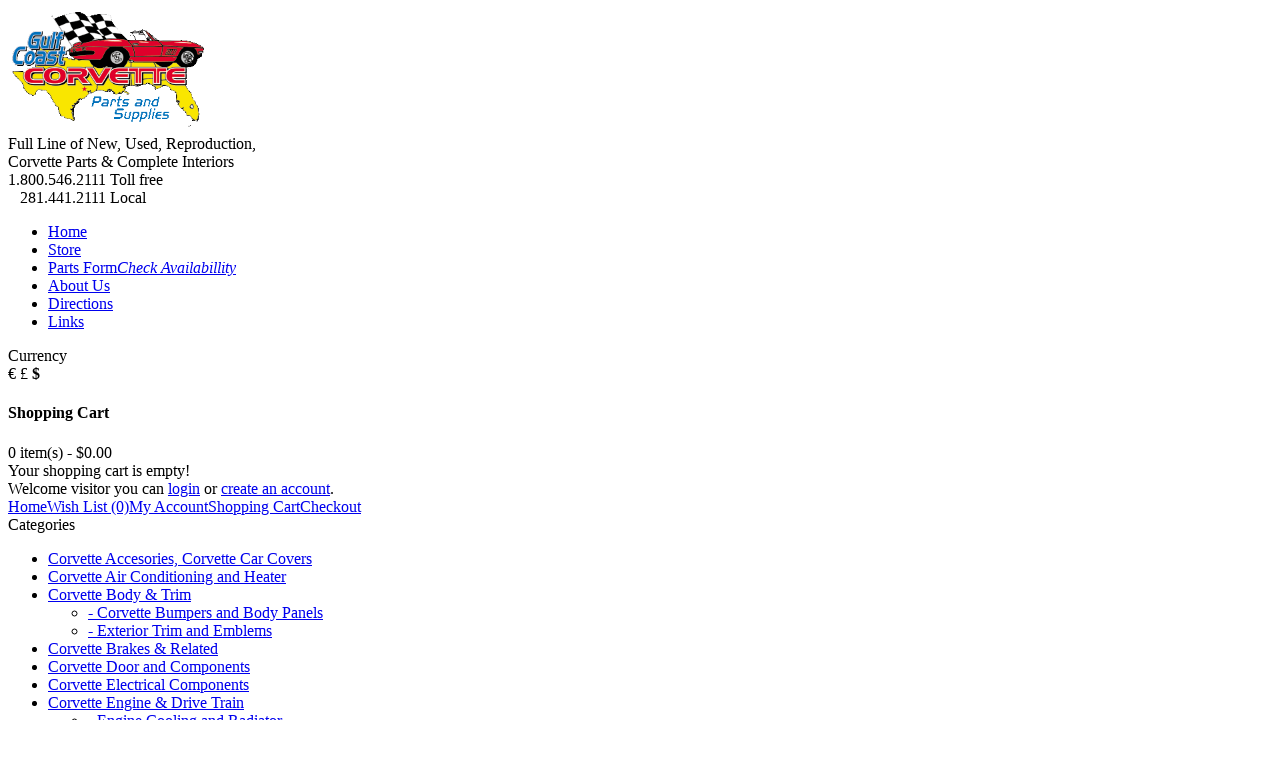

--- FILE ---
content_type: text/html; charset=utf-8
request_url: https://www.gulfcoastcorvette.com/store/product/133-1956-61-early-corvette-fuel-tank-sending-unit.html
body_size: 12253
content:
<!doctype html>
<html xml:lang="en-gb" lang="en-gb" >
<head>
		<meta name="viewport" content="width=device-width, initial-scale=1.0">
<base href="https://www.gulfcoastcorvette.com/" />
	<meta http-equiv="content-type" content="text/html; charset=utf-8" />
	<meta name="keywords" content="1956-61 Early Corvette Fuel Tank Sending Unit" />
	<meta name="title" content="Gulf Coast Corvette Parts and Supplies - CA-1956-61 Early Corvette Fuel Tank Sending Unit" />
	<meta name="description" content="1956-61 Early Corvette Fuel Tank Sending Unit" />
	<meta name="generator" content="Content Management Systems by Gaddy Web Design www.gaddywebdesign.com" />
	<title>Gulf Coast Corvette Parts and Supplies - CA-1956-61 Early Corvette Fuel Tank Sending Unit</title>
	<link href="/plugins/system/mijoshopjquery/mijoshopjquery/ui/themes/ui-lightness/jquery-ui-1.8.16.custom.css" rel="stylesheet" type="text/css" />
	<link href="/plugins/system/mijoshopjquery/mijoshopjquery/colorbox/colorbox.css" rel="stylesheet" type="text/css" />
	<link href="/components/com_mijoshop/opencart/catalog/view/theme/gulfcoast/stylesheet/stylesheet.css" rel="stylesheet" type="text/css" />
	<link href="/components/com_mijoshop/opencart/catalog/view/theme/default/stylesheet/stylesheet-mobile.css" rel="stylesheet" type="text/css" />
	<link href="/plugins/system/rokbox/assets/styles/rokbox.css" rel="stylesheet" type="text/css" />
	<link href="/media/tooltips/css/style.min.css?v=7.1.2" rel="stylesheet" type="text/css" />
	<link href="/plugins/system/jcemediabox/css/jcemediabox.css?1d12bb5a40100bbd1841bfc0e498ce7b" rel="stylesheet" type="text/css" />
	<link href="/plugins/system/jcemediabox/themes/standard/css/style.css?50fba48f56052a048c5cf30829163e4d" rel="stylesheet" type="text/css" />
	<link href="/libraries/gantry/css/grid-responsive.css" rel="stylesheet" type="text/css" />
	<link href="/templates/rt_paradigm/css-compiled/bootstrap.css" rel="stylesheet" type="text/css" />
	<link href="/templates/rt_paradigm/css-compiled/master-338b236ffdf1a19620adf0fd1c5f5494.css" rel="stylesheet" type="text/css" />
	<link href="/templates/rt_paradigm/css/master-webkit.css" rel="stylesheet" type="text/css" />
	<link href="/templates/rt_paradigm/css-compiled/demo-338b236ffdf1a19620adf0fd1c5f5494.css" rel="stylesheet" type="text/css" />
	<link href="/templates/rt_paradigm/css-compiled/mediaqueries.css" rel="stylesheet" type="text/css" />
	<link href="/templates/rt_paradigm/css-compiled/menu.css" rel="stylesheet" type="text/css" />
	<link href="/templates/rt_paradigm/css/rt_paradigm-custom.css" rel="stylesheet" type="text/css" />
	<style type="text/css">

 .rl_tooltips-link {border-bottom: 1px dashed #cccccc;} .rl_tooltips.popover {max-width: 400px;z-index: 10000;} 
#rt-logo {background: url(/images/logo.png) 50% 0 no-repeat !important;}
#rt-logo {width: 200px;height: 118px;}

	</style>
	<script type="application/json" class="joomla-script-options new">{"csrf.token":"cde63cfed785428feb788041d6e5b22f","system.paths":{"root":"","base":""}}</script>
	<script src="/media/system/js/mootools-core.js?13fe41eba74a5a1f06616cd111e91979" type="text/javascript"></script>
	<script src="/media/system/js/core.js?13fe41eba74a5a1f06616cd111e91979" type="text/javascript"></script>
	<script src="/media/jui/js/jquery.min.js?13fe41eba74a5a1f06616cd111e91979" type="text/javascript"></script>
	<script src="/media/jui/js/jquery-noconflict.js?13fe41eba74a5a1f06616cd111e91979" type="text/javascript"></script>
	<script src="/media/jui/js/jquery-migrate.min.js?13fe41eba74a5a1f06616cd111e91979" type="text/javascript"></script>
	<script src="/plugins/system/mijoshopjquery/mijoshopjquery/ui/jquery-ui-1.8.16.custom.min.js" type="text/javascript"></script>
	<script src="/plugins/system/mijoshopjquery/mijoshopjquery/ui/jquery-ui-timepicker-addon.js" type="text/javascript"></script>
	<script src="/plugins/system/mijoshopjquery/mijoshopjquery/colorbox/jquery.colorbox.js" type="text/javascript"></script>
	<script src="/plugins/system/mijoshopjquery/mijoshopjquery/tabs_site.js" type="text/javascript"></script>
	<script src="/plugins/system/mijoshopjquery/mijoshopjquery/jquery.total-storage.min.js" type="text/javascript"></script>
	<script src="/plugins/system/mijoshopjquery/mijoshopjquery/ajaxupload.js" type="text/javascript"></script>
	<script src="/plugins/system/mijoshopjquery/mijoshopjquery/jquery.cycle.js" type="text/javascript"></script>
	<script src="/plugins/system/mijoshopjquery/mijoshopjquery/jquery.jcarousel.min.js" type="text/javascript"></script>
	<script src="/plugins/system/mijoshopjquery/mijoshopjquery/nivo-slider/jquery.nivo.slider.pack.js" type="text/javascript"></script>
	<script src="/components/com_mijoshop/opencart/vqmod/vqcache/vq2-catalog_view_javascript_common.js" type="text/javascript"></script>
	<script src="/components/com_mijoshop/opencart/catalog/view/javascript/mobile/mobile.js" type="text/javascript"></script>
	<script src="/media/modals/js/jquery.touchSwipe.min.js" type="text/javascript"></script>
	<script src="/media/modals/js/jquery.colorbox-min.js" type="text/javascript"></script>
	<script src="/media/modals/js/script.min.js?v=9.5.4" type="text/javascript"></script>
	<script src="/media/system/js/mootools-more.js?13fe41eba74a5a1f06616cd111e91979" type="text/javascript"></script>
	<script src="/plugins/system/rokbox/assets/js/rokbox.js" type="text/javascript"></script>
	<script src="/media/jui/js/bootstrap.min.js?13fe41eba74a5a1f06616cd111e91979" type="text/javascript"></script>
	<script src="/media/tooltips/js/script.min.js?v=7.1.2" type="text/javascript"></script>
	<script src="/plugins/system/jcemediabox/js/jcemediabox.js?0c56fee23edfcb9fbdfe257623c5280e" type="text/javascript"></script>
	<script src="/templates/rt_paradigm/js/chart.js" type="text/javascript"></script>
	<script src="/libraries/gantry/js/browser-engines.js" type="text/javascript"></script>
	<script src="/templates/rt_paradigm/js/rokmediaqueries.js" type="text/javascript"></script>
	<script src="/modules/mod_roknavmenu/themes/default/js/rokmediaqueries.js" type="text/javascript"></script>
	<script src="/modules/mod_roknavmenu/themes/default/js/responsive.js" type="text/javascript"></script>
	<script src="/modules/mod_roknavmenu/themes/default/js/responsive-selectbox.js" type="text/javascript"></script>
	<script src="https://www.gulfcoastcorvette.com/media/nextend/cache/js/n1766016000/551550b21845ab8d9383ff5feced3f4b.js" type="text/javascript"></script>
	<script type="text/javascript">

 var rl_modals_options = {"class":"modal_link","defaults":{"opacity":"0.8","maxWidth":"95%","maxHeight":"95%","current":"{current} \/ {total}","previous":"previous","next":"next","close":"close","xhrError":"This content failed to load.","imgError":"This image failed to load."}}; 
if (typeof RokBoxSettings == 'undefined') RokBoxSettings = {pc: '100'};JCEMediaBox.init({popup:{width:"",height:"",legacy:0,lightbox:0,shadowbox:0,resize:1,icons:0,overlay:1,overlayopacity:0.8,overlaycolor:"#000000",fadespeed:500,scalespeed:500,hideobjects:0,scrolling:"fixed",close:2,labels:{'close':'Close','next':'Next','previous':'Previous','cancel':'Cancel','numbers':'{$current} of {$total}'},cookie_expiry:"",google_viewer:0},tooltip:{className:"tooltip",opacity:0.8,speed:150,position:"br",offsets:{x: 16, y: 16}},base:"/",imgpath:"plugins/system/jcemediabox/img",theme:"standard",themecustom:"",themepath:"plugins/system/jcemediabox/themes",mediafallback:0,mediaselector:"audio,video"});		(function(i,s,o,g,r,a,m){i['GoogleAnalyticsObject']=r;i[r]=i[r]||function(){
		(i[r].q=i[r].q||[]).push(arguments)},i[r].l=1*new Date();a=s.createElement(o),
		m=s.getElementsByTagName(o)[0];a.async=1;a.src=g;m.parentNode.insertBefore(a,m)
		})(window,document,'script','//www.google-analytics.com/analytics.js','__gaTracker');
		__gaTracker('create', 'UA-51050623-1', 'auto');
		__gaTracker('send', 'pageview');
	
	</script>
	 
	<meta property="og:url" content="https://www.gulfcoastcorvette.com/" />
	<meta property="og:image" content="https://www.gulfcoastcorvette.com/templates/rt_paradigm/images/logo/logo-og.png" />
	<meta property="og:title" content="Gulf Coast Corvette Parts and Supplies" />
	<meta property="og:description" content="Gulf Coast Corvette Parts and Supplies. We carry Texas largest used corvette parts inventory plus a full line of new corvette and NOS parts." />
</head>
<body  class="logo-type-custom header-overlay-light header-type-none scrolling-fixed-header-disable scrolling-overlay-light utility-overlay-dark feature-overlay-dark feature-type-none maintop-overlay-light main-body-overlay-light mainbottom-overlay-light extension-overlay-dark extension-type-paradigm footer-overlay-dark font-family-paradigm font-size-is-default menu-type-dropdownmenu layout-mode-responsive col12 option-com-mijoshop menu-store ">
	<div id="rt-page-surround">
				<header id="rt-header-surround">
			<div class="rt-overlay">
								<div id="rt-header">
					<div class="rt-container">
						<div class="rt-grid-2 rt-alpha">
     			            <div class="rt-block nopaddingall, nomarginall">
           	<div class="module-surround">
	           		                	<div class="module-content">
	                		

<div class="customnopaddingall, nomarginall"  >
	<div><img src="/images/4C-Logo-small1.gif" alt="Gulf Coast Corvette new and used corvette parts in Houston Texas" width="200" height="123" /></div></div>
	                	</div>
                	</div>
           </div>
	
</div>
<div class="rt-grid-3">
     			            <div class="rt-block nopaddingall, nomarginall">
           	<div class="module-surround">
	           		                	<div class="module-content">
	                		

<div class="customnopaddingall, nomarginall"  >
	<div>Full Line of New, Used, Reproduction, <br />Corvette Parts &amp; Complete Interiors<br /><span class="icon-phone"></span>1.800.546.2111 Toll free<br /><span class="icon-phone">&nbsp;&nbsp; </span>281.441.2111 Local</div></div>
	                	</div>
                	</div>
           </div>
	
</div>
<div class="rt-grid-7 rt-omega">
    	<div class="menu-block">
		<div class="gf-menu-device-container responsive-type-selectbox"></div>
<ul class="gf-menu l1 " >
                    <li class="item101" >

            <a class="item" href="/"  >

                                Home              
            </a>


                    </li>
                            <li class="item191 active last" >

            <a class="item" href="/store.html"  >

                                Store              
            </a>


                    </li>
                            <li class="item190" >

            <a class="item subtext" href="/parts-form.html"  >

                                Parts Form<em>Check Availabillity</em>              
            </a>


                    </li>
                            <li class="item159" >

            <a class="item" href="/about-us.html"  >

                                About Us              
            </a>


                    </li>
                            <li class="item166" >

            <a class="item" href="/directions.html"  >

                                Directions              
            </a>


                    </li>
                            <li class="item494" >

            <a class="item" href="/links.html"  >

                                Links              
            </a>


                    </li>
            </ul>		<div class="clear"></div>
	</div>
	
</div>
						<div class="clear"></div>
					</div>
				</div>
							
								<div id="rt-showcase">
					<div class="rt-container">
						<div class="rt-grid-12 rt-alpha rt-omega">
    
</div>
						<div class="clear"></div>
					</div>
				</div>
									
								<div id="rt-drawer">
					<div class="rt-container">
												<div class="clear"></div>
					</div>
				</div>
											</div>
		</header>
				<section id="rt-section-surround">
			<div id="rt-transition">
				<div id="rt-mainbody-surround">
										
																														<div class="rt-container">
						          
<div id="rt-main" class="mb12">
                <div class="rt-container">
                    <div class="rt-grid-12 ">
                                                						<div class="rt-block">
	                        <div id="rt-mainbody">
								<div class="component-content">
	                            	<link href="https://www.gulfcoastcorvette.com/store/product/133-1956-61-early-corvette-fuel-tank-sending-unit.html" rel="canonical" />


			
<!--[if IE 7]>
<link rel="stylesheet" type="text/css" href="/components/com_mijoshop/opencart/catalog/view/theme/gulfcoast/stylesheet/ie7.css" />
<![endif]-->
<!--[if lt IE 7]>
<link rel="stylesheet" type="text/css" href="/components/com_mijoshop/opencart/catalog/view/theme/gulfcoast/stylesheet/ie6.css" />
<script type="text/javascript" src="/components/com_mijoshop/opencart/catalog/view/javascript/DD_belatedPNG_0.0.8a-min.js"></script>
<script type="text/javascript">
DD_belatedPNG.fix('#logo img');
</script>
<![endif]-->
<script>
  (function(i,s,o,g,r,a,m){i['GoogleAnalyticsObject']=r;i[r]=i[r]||function(){
  (i[r].q=i[r].q||[]).push(arguments)},i[r].l=1*new Date();a=s.createElement(o),
  m=s.getElementsByTagName(o)[0];a.async=1;a.src=g;m.parentNode.insertBefore(a,m)
  })(window,document,'script','//www.google-analytics.com/analytics.js','ga');

  ga('create', 'UA-51050623-1', 'gulfcoastcorvette.com');
  ga('send', 'pageview');

</script>
<div id="container_oc">
<div id="header_oc" >
  <form action="https://www.gulfcoastcorvette.com/store/module/currency.html" method="post" enctype="multipart/form-data">
  <div id="currency">Currency<br />
                <a title="Euro" onclick="jQuery('input[name=\'currency_code\']').attr('value', 'EUR'); jQuery(this).parent().parent().submit();">€</a>
                        <a title="Pound Sterling" onclick="jQuery('input[name=\'currency_code\']').attr('value', 'GBP'); jQuery(this).parent().parent().submit();">£</a>
                        <a title="US Dollar"><b>$</b></a>
                <input type="hidden" name="currency_code" value="" />
    <input type="hidden" name="redirect" value="https://www.gulfcoastcorvette.com/store/product/133-1956-61-early-corvette-fuel-tank-sending-unit.html" />
  </div>
</form>
  <div id="cart">
  <div class="heading">
    <h4>Shopping Cart</h4>
    <a><span id="cart-total">0 item(s) - $0.00</span></a></div>
  <div class="content_oc">
        <div class="empty">Your shopping cart is empty!</div>
      </div>
</div><!-- core search removed by Yaani-Mai Gaddy   <div id="search_oc">
    <div class="button_oc-search"></div>
        <input type="text" style="width: 120px !important;" name="search_oc" value="Search" onclick="this.value = '';" onkeydown="this.style.color = '#000000';" />
      </div> -->
  <div id="welcome">
        Welcome visitor you can <a href="https://www.gulfcoastcorvette.com/store/account/login.html">login</a> or <a href="https://www.gulfcoastcorvette.com/store/account/register.html">create an account</a>.      </div>

<script type="text/javascript">
</script>
<meta name="viewport" content="initial-scale=1.0, user-scalable=no">
<style>
.show, .show-table-cell {
	display: none;
}
input[type='email'],input[type='tel'] {
	background: none repeat scroll 0 0 #F8F8F8;
	border: 1px solid #CCCCCC;
	padding: 3px;
	margin-left: 0px;
	margin-right: 0px;
}
</style>
<script type="text/javascript">
jQuery(document).ready(function() {
	/* Search */
	jQuery('.button-search-mobile').bind('click', function() {
		url = jQuery('base').attr('href') + 'index.php?option=com_mijoshop&Itemid=191&route=product/search';
				 
		var search = jQuery('#search_mobile input').attr('value');
		
		if (search) {
			url += '&search=' + encodeURIComponent(search);
		}
		
		location = url;
	});
});
</script>
			
  <div class="links"><a href="https://www.gulfcoastcorvette.com/store.html">Home</a><a href="https://www.gulfcoastcorvette.com/store/account/wishlist.html" id="wishlist-total">Wish List (0)</a><a href="https://www.gulfcoastcorvette.com/store/account/account.html">My Account</a><a href="https://www.gulfcoastcorvette.com/store/checkout/cart.html">Shopping Cart</a><a href="https://www.gulfcoastcorvette.com/store/checkout/checkout.html">Checkout</a></div>
</div>
  
<div id="menu-mobile" style="display: none;">
	<div>
		<span class="select closed"></span>
		<span>
		Categories		</span>
	</div>
  	<ul class="closed">
    	    		<li><a href="https://www.gulfcoastcorvette.com/store/category/46-corvette-accesories-car-covers.html">Corvette Accesories, Corvette Car Covers</a></li>
    	    		<li><a href="https://www.gulfcoastcorvette.com/store/category/36-corvette-body-trim-and-weatherstrip.html">Corvette Body &amp; Trim</a></li>
    	    		<li><a href="https://www.gulfcoastcorvette.com/store/category/39-corvette-brakes-amp-related.html">Corvette Brakes &amp; Related</a></li>
    	    		<li><a href="https://www.gulfcoastcorvette.com/store/category/41-corvette-engine-drive-train.html">Corvette Engine &amp; Drive Train</a></li>
    	    		<li><a href="https://www.gulfcoastcorvette.com/store/category/47-corvette-exhaust.html">Corvette Exhaust</a></li>
    	    		<li><a href="https://www.gulfcoastcorvette.com/store/category/40-corvette-gauges-instruments.html">Corvette Gauges &amp; Instruments</a></li>
    	    		<li><a href="https://www.gulfcoastcorvette.com/store/category/35-corvette-interior-parts.html">Corvette Interiors-High Quality</a></li>
    	    		<li><a href="https://www.gulfcoastcorvette.com/store/category/53-corvette-lighting-lamps-and-lenses.html">Corvette Lighting, Lamps and Lenses</a></li>
    	    		<li><a href="https://www.gulfcoastcorvette.com/store/category/42-corvette-manuals-supplies.html">Corvette Manuals &amp; Supplies</a></li>
    	    		<li><a href="https://www.gulfcoastcorvette.com/store/category/38-corvette-steering-components.html">Corvette Steering Components</a></li>
    	    		<li><a href="https://www.gulfcoastcorvette.com/store/category/37-corvette-suspension-and-chassis-parts.html">Corvette Suspension &amp; Chassis</a></li>
    	    		<li><a href="https://www.gulfcoastcorvette.com/store/category/50-corvette-weatherstrip-and-exterior-seals.html">Corvette Weatherstrip and Exterior Seals</a></li>
    	    		<li><a href="https://www.gulfcoastcorvette.com/store/category/45-corvette-wheels-related.html">Corvette Wheels &amp; Related</a></li>
    	    		<li><a href="https://www.gulfcoastcorvette.com/store/category/34-gulf-coast-corvettes-for-sale.html">Corvettes for Sale</a></li>
    	    		<li><a href="https://www.gulfcoastcorvette.com/store/category/59-gifts-apparel-and-accessories.html">Gifts, Apparel, and Accessories</a></li>
    	    		<li><a href="https://www.gulfcoastcorvette.com/store/category/52-tools-accesories.html">Tools &amp; Accesories</a></li>
    	    		<li><a href="https://www.gulfcoastcorvette.com/store/category/51-used-parts.html">Used Corvette Parts</a></li>
    	  	</ul>
</div>
<div id="links-mobile" style="display: none;">
	<a href="https://www.gulfcoastcorvette.com/store.html">Home</a>
	<a href="https://www.gulfcoastcorvette.com/store/account/account.html">My Account</a>
	<a href="https://www.gulfcoastcorvette.com/store/checkout/cart.html">Shopping Cart</a>
	<a href="https://www.gulfcoastcorvette.com/store/checkout/checkout.html">Checkout</a>
</div>
  <div id="search_mobile" style="display: none;">
<input type="text" style="width: 120px !important;" name="search_oc" placeholder="Search" value="" />
	<div class="button-search-mobile m">Search</div>
  </div>
			
  <!--    <div id="menu_oc">
    <ul>
               <li><a href="https://www.gulfcoastcorvette.com/store/category/46-corvette-accesories-car-covers.html">Corvette Accesories, Corvette Car Covers</a>
                </li>
               <li><a href="https://www.gulfcoastcorvette.com/store/category/36-corvette-body-trim-and-weatherstrip.html">Corvette Body &amp; Trim</a>
                  <div>
                      <ul>
                                                <li><a href="https://www.gulfcoastcorvette.com/store/category/44-corvette-bumpers-and-body-panels.html">Corvette Bumpers and Body Panels</a></li>
                                                  <li><a href="https://www.gulfcoastcorvette.com/store/category/43-exterior-trim-and-emblems.html">Exterior Trim and Emblems</a></li>
                                   </ul>
                   </div>
                 </li>
               <li><a href="https://www.gulfcoastcorvette.com/store/category/39-corvette-brakes-amp-related.html">Corvette Brakes &amp; Related</a>
                </li>
               <li><a href="https://www.gulfcoastcorvette.com/store/category/41-corvette-engine-drive-train.html">Corvette Engine &amp; Drive Train</a>
                  <div>
                      <ul>
                                                <li><a href="https://www.gulfcoastcorvette.com/store/category/60-engine-cooling-and-radiator.html">Engine Cooling and Radiator</a></li>
                                   </ul>
                   </div>
                 </li>
               <li><a href="https://www.gulfcoastcorvette.com/store/category/47-corvette-exhaust.html">Corvette Exhaust</a>
                </li>
               <li><a href="https://www.gulfcoastcorvette.com/store/category/40-corvette-gauges-instruments.html">Corvette Gauges &amp; Instruments</a>
                </li>
               <li><a href="https://www.gulfcoastcorvette.com/store/category/35-corvette-interior-parts.html">Corvette Interiors-High Quality</a>
                  <div>
                      <ul>
                                                <li><a href="https://www.gulfcoastcorvette.com/store/category/54-carpet-c1.html">Carpet C1</a></li>
                                                  <li><a href="https://www.gulfcoastcorvette.com/store/category/55-carpet-c2.html">Carpet C2</a></li>
                                                  <li><a href="https://www.gulfcoastcorvette.com/store/category/56-carpet-c3.html">Carpet C3</a></li>
                                                  <li><a href="https://www.gulfcoastcorvette.com/store/category/48-carpet-c4.html">Carpet C4</a></li>
                                                  <li><a href="https://www.gulfcoastcorvette.com/store/category/58-carpet-c5.html">Carpet C5</a></li>
                                                  <li><a href="https://www.gulfcoastcorvette.com/store/category/69-corvette-dash-pads.html">Corvette Dash Pads</a></li>
                                                  <li><a href="https://www.gulfcoastcorvette.com/store/category/68-corvette-seat-covers-and-foam-c3.html">Corvette Seat Covers and Foam C3</a></li>
                                                  <li><a href="https://www.gulfcoastcorvette.com/store/category/64-corvette-seat-covers-and-seat-foam-c5.html">Corvette Seat Covers And Seat Foam C5</a></li>
                                                  <li><a href="https://www.gulfcoastcorvette.com/store/category/63-corvette-sun-visors.html">Corvette Sun Visors</a></li>
                                                  <li><a href="https://www.gulfcoastcorvette.com/store/category/49-interior-dye.html">Interior Dye</a></li>
                                   </ul>
                   </div>
                 </li>
               <li><a href="https://www.gulfcoastcorvette.com/store/category/53-corvette-lighting-lamps-and-lenses.html">Corvette Lighting, Lamps and Lenses</a>
                  <div>
                      <ul>
                                                <li><a href="https://www.gulfcoastcorvette.com/store/category/66-corvette-headlight-components.html">Corvette Headlight Components</a></li>
                                   </ul>
                   </div>
                 </li>
               <li><a href="https://www.gulfcoastcorvette.com/store/category/42-corvette-manuals-supplies.html">Corvette Manuals &amp; Supplies</a>
                </li>
               <li><a href="https://www.gulfcoastcorvette.com/store/category/38-corvette-steering-components.html">Corvette Steering Components</a>
                </li>
               <li><a href="https://www.gulfcoastcorvette.com/store/category/37-corvette-suspension-and-chassis-parts.html">Corvette Suspension &amp; Chassis</a>
                </li>
               <li><a href="https://www.gulfcoastcorvette.com/store/category/50-corvette-weatherstrip-and-exterior-seals.html">Corvette Weatherstrip and Exterior Seals</a>
                </li>
               <li><a href="https://www.gulfcoastcorvette.com/store/category/45-corvette-wheels-related.html">Corvette Wheels &amp; Related</a>
                </li>
               <li><a href="https://www.gulfcoastcorvette.com/store/category/34-gulf-coast-corvettes-for-sale.html">Corvettes for Sale</a>
                </li>
               <li><a href="https://www.gulfcoastcorvette.com/store/category/59-gifts-apparel-and-accessories.html">Gifts, Apparel, and Accessories</a>
                </li>
               <li><a href="https://www.gulfcoastcorvette.com/store/category/52-tools-accesories.html">Tools &amp; Accesories</a>
                </li>
               <li><a href="https://www.gulfcoastcorvette.com/store/category/51-used-parts.html">Used Corvette Parts</a>
                </li>
              </ul> 
    </div>  -->
   
<div id="notification"></div><div id="column-left">
    <div class="box_oc">
  <div class="box-heading">Categories</div>
  <div class="box-content">
    <div class="box-category">
      <ul>
                <li>
                    <a href="https://www.gulfcoastcorvette.com/store/category/46-corvette-accesories-car-covers.html">Corvette Accesories, Corvette Car Covers</a>
                            </li>
                <li>
                    <a href="https://www.gulfcoastcorvette.com/store/category/71-corvette-air-conditioning-and-heater.html">Corvette Air Conditioning and Heater </a>
                            </li>
                <li>
                    <a href="https://www.gulfcoastcorvette.com/store/category/36-corvette-body-trim-and-weatherstrip.html">Corvette Body &amp; Trim</a>
                              <ul>
                        <li>
                            <a href="https://www.gulfcoastcorvette.com/store/category/44-corvette-bumpers-and-body-panels.html"> - Corvette Bumpers and Body Panels</a>
                          </li>
                        <li>
                            <a href="https://www.gulfcoastcorvette.com/store/category/43-exterior-trim-and-emblems.html"> - Exterior Trim and Emblems</a>
                          </li>
                      </ul>
                  </li>
                <li>
                    <a href="https://www.gulfcoastcorvette.com/store/category/39-corvette-brakes-amp-related.html">Corvette Brakes &amp; Related</a>
                            </li>
                <li>
                    <a href="https://www.gulfcoastcorvette.com/store/category/67-corvette-door-and-components.html">Corvette Door and Components</a>
                            </li>
                <li>
                    <a href="https://www.gulfcoastcorvette.com/store/category/65-corvette-electrical-components.html">Corvette Electrical Components</a>
                            </li>
                <li>
                    <a href="https://www.gulfcoastcorvette.com/store/category/41-corvette-engine-drive-train.html">Corvette Engine &amp; Drive Train</a>
                              <ul>
                        <li>
                            <a href="https://www.gulfcoastcorvette.com/store/category/60-engine-cooling-and-radiator.html"> - Engine Cooling and Radiator</a>
                          </li>
                      </ul>
                  </li>
                <li>
                    <a href="https://www.gulfcoastcorvette.com/store/category/47-corvette-exhaust.html">Corvette Exhaust</a>
                            </li>
                <li>
                    <a href="https://www.gulfcoastcorvette.com/store/category/62-corvette-fuel-system-and-components.html">Corvette Fuel System and Components</a>
                            </li>
                <li>
                    <a href="https://www.gulfcoastcorvette.com/store/category/40-corvette-gauges-instruments.html">Corvette Gauges &amp; Instruments</a>
                            </li>
                <li>
                    <a href="https://www.gulfcoastcorvette.com/store/category/35-corvette-interior-parts.html">Corvette Interiors-High Quality</a>
                              <ul>
                        <li>
                            <a href="https://www.gulfcoastcorvette.com/store/category/54-carpet-c1.html"> - Carpet C1</a>
                          </li>
                        <li>
                            <a href="https://www.gulfcoastcorvette.com/store/category/55-carpet-c2.html"> - Carpet C2</a>
                          </li>
                        <li>
                            <a href="https://www.gulfcoastcorvette.com/store/category/56-carpet-c3.html"> - Carpet C3</a>
                          </li>
                        <li>
                            <a href="https://www.gulfcoastcorvette.com/store/category/48-carpet-c4.html"> - Carpet C4</a>
                          </li>
                        <li>
                            <a href="https://www.gulfcoastcorvette.com/store/category/58-carpet-c5.html"> - Carpet C5</a>
                          </li>
                        <li>
                            <a href="https://www.gulfcoastcorvette.com/store/category/69-corvette-dash-pads.html"> - Corvette Dash Pads</a>
                          </li>
                        <li>
                            <a href="https://www.gulfcoastcorvette.com/store/category/68-corvette-seat-covers-and-foam-c3.html"> - Corvette Seat Covers and Foam C3</a>
                          </li>
                        <li>
                            <a href="https://www.gulfcoastcorvette.com/store/category/64-corvette-seat-covers-and-seat-foam-c5.html"> - Corvette Seat Covers And Seat Foam C5</a>
                          </li>
                        <li>
                            <a href="https://www.gulfcoastcorvette.com/store/category/63-corvette-sun-visors.html"> - Corvette Sun Visors</a>
                          </li>
                        <li>
                            <a href="https://www.gulfcoastcorvette.com/store/category/49-interior-dye.html"> - Interior Dye</a>
                          </li>
                      </ul>
                  </li>
                <li>
                    <a href="https://www.gulfcoastcorvette.com/store/category/72-chevrolet-corvette-door-panel.html">Corvette Interiors-High Quality &gt; Door Panels</a>
                            </li>
                <li>
                    <a href="https://www.gulfcoastcorvette.com/store/category/53-corvette-lighting-lamps-and-lenses.html">Corvette Lighting, Lamps and Lenses</a>
                              <ul>
                        <li>
                            <a href="https://www.gulfcoastcorvette.com/store/category/66-corvette-headlight-components.html"> - Corvette Headlight Components</a>
                          </li>
                      </ul>
                  </li>
                <li>
                    <a href="https://www.gulfcoastcorvette.com/store/category/42-corvette-manuals-supplies.html">Corvette Manuals &amp; Supplies</a>
                            </li>
                <li>
                    <a href="https://www.gulfcoastcorvette.com/store/category/70-corvette-parts-used.html">Corvette Parts - Used </a>
                            </li>
                <li>
                    <a href="https://www.gulfcoastcorvette.com/store/category/38-corvette-steering-components.html">Corvette Steering Components</a>
                            </li>
                <li>
                    <a href="https://www.gulfcoastcorvette.com/store/category/37-corvette-suspension-and-chassis-parts.html">Corvette Suspension &amp; Chassis</a>
                            </li>
                <li>
                    <a href="https://www.gulfcoastcorvette.com/store/category/50-corvette-weatherstrip-and-exterior-seals.html">Corvette Weatherstrip and Exterior Seals</a>
                            </li>
                <li>
                    <a href="https://www.gulfcoastcorvette.com/store/category/45-corvette-wheels-related.html">Corvette Wheels &amp; Related</a>
                            </li>
                <li>
                    <a href="https://www.gulfcoastcorvette.com/store/category/61-corvette-wiper-and-washer.html">Corvette Wiper and Washer </a>
                            </li>
                <li>
                    <a href="https://www.gulfcoastcorvette.com/store/category/34-gulf-coast-corvettes-for-sale.html">Corvettes for Sale</a>
                            </li>
                <li>
                    <a href="https://www.gulfcoastcorvette.com/store/category/59-gifts-apparel-and-accessories.html">Gifts, Apparel, and Accessories</a>
                            </li>
                <li>
                    <a href="https://www.gulfcoastcorvette.com/store/category/52-tools-accesories.html">Tools &amp; Accesories</a>
                            </li>
                <li>
                    <a href="https://www.gulfcoastcorvette.com/store/category/51-used-parts.html">Used Corvette Parts</a>
                            </li>
              </ul>
    </div>
  </div>
</div>
    <div class="box_oc">
  <div class="box-heading">Manufacturer</div>
  <div class="box-content" style="text-align: center;">
        <select onchange="location=this.options[this.selectedIndex].value;">
      <option value=""> --- Please Select --- </option>
            <option value="https://www.gulfcoastcorvette.com/store/manufacturer/18-aci.html">American Custom Industries</option>
            <option value="https://www.gulfcoastcorvette.com/store/manufacturer/16-acc.html">Auto Custom Carpets, Inc.</option>
            <option value="https://www.gulfcoastcorvette.com/store/manufacturer/10-ca.html">Corvette America</option>
            <option value="https://www.gulfcoastcorvette.com/store/manufacturer/14-cc.html">Corvette Central</option>
            <option value="https://www.gulfcoastcorvette.com/store/manufacturer/15-corvette-image.html">Corvette Image</option>
            <option value="https://www.gulfcoastcorvette.com/store/manufacturer/13-us-made.html">Domestic</option>
            <option value="https://www.gulfcoastcorvette.com/store/manufacturer/19-gm.html">General Motors</option>
            <option value="https://www.gulfcoastcorvette.com/store/manufacturer/12-import.html">IMPORT</option>
            <option value="https://www.gulfcoastcorvette.com/store/manufacturer/17-lloyds.html">Lloyds Mats</option>
            <option value="https://www.gulfcoastcorvette.com/store/manufacturer/22-oem-reconditioned.html">OEM Reconditioned</option>
            <option value="https://www.gulfcoastcorvette.com/store/manufacturer/21-oem-used.html">OEM USED</option>
          </select>
      </div>
</div>  </div>
 
<div id="column-right">
    <div class="box_oc">
  <div class="box-heading">Login</div>
  <div class="box-content">
	<form action="https://www.gulfcoastcorvette.com/store/account/login.html" method="post" enctype="multipart/form-data" id="module_login"> 
	<b>E-Mail Address:</b>
	<br />
    <span style="text-align: left;"><input type="text" style="width: 120px !important;" name="email" /></span>
    <br /><br />
    <b>Password:</b>
	<br />
    <input type="password" style="width: 120px !important;" name="password" />
    <br /><br />
<div style="float:left; text-align: right;"><a onclick="jQuery('#module_login').submit();" class="btn btn-primary"><span>Login</span></a>&nbsp;</div>
    <div style="float:left; text-align: right;"><a href="https://www.gulfcoastcorvette.com/store/account/register.html" class="btn btn-primary"><span>Create</span></a></div>
    <br style="clear:both;"/>
    </form>
  </div>
 </div>
<script type="text/javascript"><!--
jQuery('#module_login input').keydown(function(e) {
  if (e.keyCode == 13) {
	  jQuery('#module_login').submit();
  }
});
//--></script>
    <script type="text/javascript"><!--
function removeAjaxCart(purduct_key) {
    if (getURLVar('route') == 'checkout/cart' || getURLVar('route') == 'checkout/checkout') {
        location = 'index.php?option=com_mijoshop&Itemid=191&route=checkout/cart&remove=' + purduct_key;
        
        updateMijocartModule();
    }
    else {
		jQuery('#cart').load('index.php?option=com_mijoshop&format=raw&tmpl=component&route=module/cart&remove=' + purduct_key + ' #cart > *');

        jQuery.ajax({
			url: 'index.php?option=com_mijoshop&format=raw&tmpl=component&route=module/cart&remove=' + purduct_key + ' #cart > *',
			type: 'post',
			success: function(cart) {
				updateMijocartModule();
			}
		});
    }
}
//--></script>

<div class="box_oc" id="module_cart">
  <div class="box-heading">Shopping Cart</div>
  <div class="box-content">
  <div class="cart-module">
			<div class="empty">Your shopping cart is empty!</div>
	  </div>
  </div>
</div>
    <!-- cr2 html module v1.51 -->
     <div class="box box_custom">
          <div class="box-heading" >
          	Can't Find a Part?          </div>
          <div class="box-content" style="text-align: left;">
               Call 1-800-546-2111 The new online store is only a sampling of our inventory and we are adding parts daily. If you don't see the part you are looking for call us we may have it!           </div>
     </div>
  </div>
<div id="content_oc">  <div class="box_oc">
  <div class="box-heading"><h1 class="mijoshop_heading_h1">CA-1956-61 Early Corvette Fuel Tank Sending Unit</h1></div>
  <div class="box-content">
  <div class="product-info">
        <div class="left">
            
				<div class="image hide"><a href="https://www.gulfcoastcorvette.com/components/com_mijoshop/opencart/image/cache/data/corvette_fuel_system/1961-62_corvette_fuel_sending_unit-500x500.jpg" title="CA-1956-61 Early Corvette Fuel Tank Sending Unit" class="colorbox"><img src="https://www.gulfcoastcorvette.com/components/com_mijoshop/opencart/image/cache/data/corvette_fuel_system/1961-62_corvette_fuel_sending_unit-228x228.jpg" title="CA-1956-61 Early Corvette Fuel Tank Sending Unit" alt="CA-1956-61 Early Corvette Fuel Tank Sending Unit" id="image" /></a></div>
				<div class="image"><a href="https://www.gulfcoastcorvette.com/components/com_mijoshop/opencart/image/cache/data/corvette_fuel_system/1961-62_corvette_fuel_sending_unit-500x500.jpg" title="CA-1956-61 Early Corvette Fuel Tank Sending Unit"><img src="https://www.gulfcoastcorvette.com/components/com_mijoshop/opencart/image/cache/data/corvette_fuel_system/1961-62_corvette_fuel_sending_unit-228x228.jpg" title="CA-1956-61 Early Corvette Fuel Tank Sending Unit" alt="CA-1956-61 Early Corvette Fuel Tank Sending Unit" id="image-mobile" /></a></div>
			
                </div>
        <div class="right">
      <div class="description">
                <span>Product Code:</span> X2625<br />
                <span>Availability:</span> In Stock</div>
            <div class="price">Price:                $74.99                <br />
                              </div>
                  <div class="cart">
        <div>Qty:          <input type="text" style="width:30px !important;" name="quantity" size="2" value="1" />
          <input type="hidden" name="product_id" size="2" value="133" />
          &nbsp;
          <input type="button" value="Add to Cart" id="button-cart" class="btn btn-primary" />
        </div>
        <div><span>&nbsp;&nbsp;&nbsp;- OR -&nbsp;&nbsp;&nbsp;</span></div>
        <div><a onclick="addToWishList('133');">Add to Wish List</a><br />
          <a onclick="addToCompare('133');">Add to Compare</a></div>
              </div>
		<div><span style="font-weight:bold; ">Payment Methods:</span></div>
		
				<span><img alt="" src="https://www.gulfcoastcorvette.com/components/com_mijoshop/opencart/image/data/paypal-logo.png" style="width: 53px; height: 31px; margin-left:3px; margin-top: 5px; margin-bottom: 8px;" /></span>
						<span><img alt="" src="https://www.gulfcoastcorvette.com/components/com_mijoshop/opencart/image/data/visa-logo.png" style="width: 53px; height: 31px; margin-left:3px; margin-top: 5px;margin-bottom: 8px;" /></span>
							<span><img alt="" src="https://www.gulfcoastcorvette.com/components/com_mijoshop/opencart/image/data/mastercard-logo.png" style="width: 53px; height: 31px; margin-left:3px; margin-top: 5px;margin-bottom: 8px;" /></span>
							<span><img alt="" src="https://www.gulfcoastcorvette.com/components/com_mijoshop/opencart/image/data/american-logo.png" style="width: 53px; height: 31px; margin-left:3px;margin-top: 5px;margin-bottom: 8px; " /></span>
							<span><img alt="" src="https://www.gulfcoastcorvette.com/components/com_mijoshop/opencart/image/data/maestro-logo.png" style="width: 53px; height: 31px; margin-left:3px;margin-top: 5px;margin-bottom: 8px; " /></span>
							<span><img alt="" src="https://www.gulfcoastcorvette.com/components/com_mijoshop/opencart/image/data/discover-logo.png" style="width: 53px; height: 31px; margin-left:3px;margin-top: 5px; margin-bottom: 8px;" /></span>
							<span><img alt="" src="https://www.gulfcoastcorvette.com/components/com_mijoshop/opencartimage/data/moneybookers-logo.png" style="width: 53px; height: 31px; margin-left:3px;margin-top: 5px;margin-bottom: 8px; " /></span>
											<span><img alt="" src="https://www.gulfcoastcorvette.com/components/com_mijoshop/opencart/image/data/gcheckout-logo.png" style="width: 53px; height: 31px; margin-left:3px;margin-top: 5px;margin-bottom: 8px; " /></span>
														
            <div class="review">
        <div><img src="/components/com_mijoshop/opencart/catalog/view/theme/default/image/stars-0.png" alt="0 reviews" />&nbsp;&nbsp;<a onclick="jQuery('a[href=\'#tab-review\']').trigger('click');">0 reviews</a>&nbsp;&nbsp;|&nbsp;&nbsp;<a onclick="jQuery('a[href=\'#tab-review\']').trigger('click');">Write a review</a></div>
        <div class="share"><!-- AddThis Button BEGIN -->
          <div class="addthis_default_style"><a class="addthis_button_compact">Share</a> <a class="addthis_button_email"></a><a class="addthis_button_print"></a> <a class="addthis_button_facebook"></a> <a class="addthis_button_twitter"></a></div>
          <script type="text/javascript" src="//s7.addthis.com/js/250/addthis_widget.js"></script> 
          <!-- AddThis Button END --> 
        </div>
      </div>
          </div>
  </div>
  <div id="tabs" class="htabs"><a href="#tab-description">Description</a>
                <a href="#tab-review">Reviews (0)</a>
          </div>
  <div id="tab-description" class="tab-content"><ul class="small">
<li class="additional">Comes With The Gasket, And Strainer.</li>
</ul>
<p>This unit fits a 1956 to Early 1961 Corvette</p>
<p>Early usually means first half of the production run.</p>
<p>This high quality replacement Corvette gas tank sending unit is manufactured by GM or by one of its authorized suppliers for use as a factory replacement part. You will find the fit and function meets all GM specs.</p>
<p>Using quality replacement parts such as this gas tank sending unit from Gulf Coast Corvette, is a sound investment in the restoration or repair of your Corvette.&nbsp;</p>
<p>Many people refer to this as a fuel sender or gas gauge sending unit.</p>
<p>&nbsp;</p>
<p>&nbsp;</p>
<p><img src="/images/CA_logo_002.jpg" alt="CA logo 002" /></p></div>
        <div id="tab-review" class="tab-content">
    <div id="review"></div>
    <h2 id="review-title">Write a review</h2>
    <b>Your Name:</b><br />
    <input type="text" style="width: 120px !important;" name="name" value="" />
    <br />
    <br />
    <b>Your Review:</b>
    <textarea name="text" cols="40" rows="8" style="width: 98%;"></textarea>
    <span style="font-size: 11px;"><span style="color: #FF0000;">Note:</span> HTML is not translated!</span><br />
    <br />
    <b>Rating:</b> <span>Bad</span>&nbsp;
    <input type="radio" name="rating" value="1" />
    &nbsp;
    <input type="radio" name="rating" value="2" />
    &nbsp;
    <input type="radio" name="rating" value="3" />
    &nbsp;
    <input type="radio" name="rating" value="4" />
    &nbsp;
    <input type="radio" name="rating" value="5" />
    &nbsp;<span>Good</span><br />
    <br />
    <b>Enter the code in the box below:</b><br />
    <input type="text" style="width: 120px !important;" name="captcha" value="" />
    <br />
    <img src="/index.php?option=com_mijoshop&format=raw&tmpl=component&route=product/product/captcha" alt="" id="captcha" /><br />
    <br />
    <div class="buttons">
      <div class="right"><a id="button-review" class="btn btn-primary">Continue</a></div>
    </div>
  </div>
    
    <div class="tags"><b>Tags:</b>
            <a href="https://www.gulfcoastcorvette.com/store/product/search.html?tag=1956">1956</a>,
                <a href="https://www.gulfcoastcorvette.com/store/product/search.html?tag=1957">1957</a>,
                <a href="https://www.gulfcoastcorvette.com/store/product/search.html?tag=1958">1958</a>,
                <a href="https://www.gulfcoastcorvette.com/store/product/search.html?tag=1959">1959</a>,
                <a href="https://www.gulfcoastcorvette.com/store/product/search.html?tag=1960">1960</a>,
                <a href="https://www.gulfcoastcorvette.com/store/product/search.html?tag=1961">1961</a>,
                <a href="https://www.gulfcoastcorvette.com/store/product/search.html?tag=fuel">fuel</a>,
                <a href="https://www.gulfcoastcorvette.com/store/product/search.html?tag=gas">gas</a>,
                <a href="https://www.gulfcoastcorvette.com/store/product/search.html?tag=sending">sending</a>,
                <a href="https://www.gulfcoastcorvette.com/store/product/search.html?tag=unit">unit</a>,
                <a href="https://www.gulfcoastcorvette.com/store/product/search.html?tag=sender">sender</a>,
                <a href="https://www.gulfcoastcorvette.com/store/product/search.html?tag=gauge">gauge</a>,
                <a href="https://www.gulfcoastcorvette.com/store/product/search.html?tag=fuel%20tank">fuel tank</a>,
                <a href="https://www.gulfcoastcorvette.com/store/product/search.html?tag=gas%20tank">gas tank</a>,
                <a href="https://www.gulfcoastcorvette.com/store/product/search.html?tag=houston">houston</a>,
                <a href="https://www.gulfcoastcorvette.com/store/product/search.html?tag=texas">texas</a>,
                <a href="https://www.gulfcoastcorvette.com/store/product/search.html?tag=tx">tx</a>,
                <a href="https://www.gulfcoastcorvette.com/store/product/search.html?tag=corvette">corvette</a>
          </div>
    </div>
  </div>
  </div>
<script type="text/javascript"><!--
jQuery(document).ready(function() {
	jQuery('.colorbox').colorbox({
		overlayClose: true,
		opacity: 0.5,
		rel: "colorbox"
	});
});
//--></script> 
<script type="text/javascript"><!--
jQuery('#button-cart').bind('click', function() {
	jQuery.ajax({
		url: 'index.php?option=com_mijoshop&format=raw&tmpl=component&route=checkout/cart/add',
		type: 'post',
		data: jQuery('.product-info input[type=\'text\'], .product-info input[type=\'hidden\'], .product-info input[type=\'radio\']:checked, .product-info input[type=\'checkbox\']:checked, .product-info select, .product-info textarea'),
		dataType: 'json',
		success: function(json) {
			jQuery('.success, .warning, .attention, .information, .error').remove();
			
			if (json['redirect'] && json['mijoevents']) {
                location.href = json['redirect'];
            }
			
			if (json['error']) {
				if (json['error']['option']) {
					for (i in json['error']['option']) {
						jQuery('#option-' + i).after('<span class="error">' + json['error']['option'][i] + '</span>');
					}
				}
			} 
			
			if (json['success']) {
				jQuery('#notification').html('<div class="success" style="display: none;">' + json['success'] + '<img src="/components/com_mijoshop/opencart/catalog/view/theme/default/image/close.png" alt="" class="close" /></div>');
					
				jQuery('.success').fadeIn('slow');
					
				jQuery('#cart-total').html(json['total']);

                updateMijocartModule();
				
				jQuery('html, body').animate({ scrollTop: 0 }, 'slow'); 
			}	
		}
	});
});
//--></script>
<script type="text/javascript"><!--
jQuery('#review .pagination a').live('click', function() {
	jQuery('#review').fadeOut('slow');
		
	jQuery('#review').load(this.href);
	
	jQuery('#review').fadeIn('slow');
	
	return false;
});			

jQuery('#review').load('index.php?option=com_mijoshop&format=raw&tmpl=component&route=product/product/review&product_id=133');

jQuery('#button-review').bind('click', function() {
	jQuery.ajax({
		url: 'index.php?option=com_mijoshop&format=raw&tmpl=component&route=product/product/write&product_id=133',
		type: 'post',
		dataType: 'json',
		data: 'name=' + encodeURIComponent(jQuery('input[name=\'name\']').val()) + '&text=' + encodeURIComponent(jQuery('textarea[name=\'text\']').val()) + '&rating=' + encodeURIComponent(jQuery('input[name=\'rating\']:checked').val() ? jQuery('input[name=\'rating\']:checked').val() : '') + '&captcha=' + encodeURIComponent(jQuery('input[name=\'captcha\']').val()),
		beforeSend: function() {
			jQuery('.success, .warning').remove();
			jQuery('#button-review').attr('disabled', true);
			jQuery('#review-title').after('<div class="attention"><img src="/components/com_mijoshop/opencart/catalog/view/theme/default/image/loading.gif" alt="" /> Please Wait!</div>');
		
			
            document.getElementById('captcha').src = 'index.php?option=com_mijoshop&format=raw&tmpl=component&route=product/product/captcha&' + (Math.floor(Math.random()*1000) + 1);
                
		},
		complete: function() {
			jQuery('#button-review').attr('disabled', false);
			jQuery('.attention').remove();
		},
		success: function(data) {
			if (data['error']) {
				jQuery('#review-title').after('<div class="warning">' + data['error'] + '</div>');
			}
			
			if (data['success']) {
				jQuery('#review-title').after('<div class="success">' + data['success'] + '</div>');
								
				jQuery('input[name=\'name\']').val('');
				jQuery('textarea[name=\'text\']').val('');
				jQuery('input[name=\'rating\']:checked').attr('checked', '');
				jQuery('input[name=\'captcha\']').val('');
			}
		}
	});
});
//--></script> 
<script type="text/javascript"><!--
jQuery('#tabs a').tabs();
//--></script> 

<script type="text/javascript"><!--
jQuery(document).ready(function() {
	if (jQuery.browser.msie && jQuery.browser.version == 6) {
		jQuery('.date, .datetime, .time').bgIframe();
	}

	jQuery('.date').datepicker({dateFormat: 'yy-mm-dd'});
	jQuery('.datetime').datetimepicker({
		dateFormat: 'yy-mm-dd',
		timeFormat: 'h:m'
	});
	jQuery('.time').timepicker({timeFormat: 'h:m'});
	
	
            document.getElementById('captcha').src = 'index.php?option=com_mijoshop&format=raw&tmpl=component&route=product/product/captcha&' + (Math.floor(Math.random()*1000) + 1);
                
});
//--></script> 
<div id="footer_oc" >
    <div class="column">
    <h3>Information</h3>
    <ul>
            <li><a href="https://www.gulfcoastcorvette.com/store/information/4-about-us.html">About Us</a></li>
            <li><a href="https://www.gulfcoastcorvette.com/store/information/6-delivery-information.html">Delivery Information</a></li>
            <li><a href="https://www.gulfcoastcorvette.com/store/information/3-privacy-policy.html">Privacy Policy</a></li>
            <li><a href="https://www.gulfcoastcorvette.com/store/information/5-terms-conditions.html">Terms &amp; Conditions</a></li>
          </ul>
  </div>
    <div class="column">
    <h3>Customer Service</h3>
    <ul>
      <li><a href="https://www.gulfcoastcorvette.com/store/information/contact.html">Contact Us</a></li>
      <li><a href="https://www.gulfcoastcorvette.com/store/account/return/insert.html">Returns</a></li>
      <li><a href="https://www.gulfcoastcorvette.com/store/information/sitemap.html">Site Map</a></li>
    </ul>
  </div>
  <div class="column">
    <h3>Extras</h3>
    <ul>
      <li><a href="https://www.gulfcoastcorvette.com/store/product/manufacturer.html">Brands</a></li>
      <li><a href="https://www.gulfcoastcorvette.com/store/account/voucher.html">Gift Vouchers</a></li>
      
      <li><a href="https://www.gulfcoastcorvette.com/store/product/special.html">Specials</a></li>
    </ul>
  </div>
  <div class="column">
    <h3>My Account</h3>
    <ul>
      <li><a href="https://www.gulfcoastcorvette.com/store/account/account.html">My Account</a></li>
      <li><a href="https://www.gulfcoastcorvette.com/store/account/order.html">Order History</a></li>
      <li><a href="https://www.gulfcoastcorvette.com/store/account/wishlist.html">Wish List</a></li>
      <li><a href="https://www.gulfcoastcorvette.com/store/account/newsletter.html">Newsletter</a></li>
    </ul>
  </div>
</div>
</div>
								</div>
	                        </div>
						</div>
                                                                    </div>
                                        <div class="clear"></div>
                </div>
            </div>
					</div>
																														
				</div>
			</div>
		</section>
				<footer id="rt-footer-surround">
			<div class="rt-footer-surround-pattern">
				<div class="rt-container">
										<div id="rt-bottom">
						<div class="rt-grid-4 rt-alpha">
     			            <div class="rt-block nomargintop, nomarginbottom, nopaddingtop">
           	<div class="module-surround">
	           				<div class="module-title">
					<h2 class="title"><span>Payment Methods</span></h2>			</div>
	                		                	<div class="module-content">
	                		

<div class="customnomargintop, nomarginbottom, nopaddingtop"  >
	<div align="center">
<p style="text-align: center;">&nbsp;Gulf Coast Corvette accepts these credit cards</p>
<table style="width: 250px;">
<tbody>
<tr>
<td rowspan="4">&nbsp;<span style="font-family: arial; font-size: 10px; color: #212121; text-decoration: none;"><img title="Positive SSL on a transparent background" src="https://www.positivessl.com/images-new/PositiveSSL_tl_trans.png" alt="Positive SSL on a transparent background" border="0" /></span>&nbsp;&nbsp;&nbsp;</td>
<td>&nbsp;<img style="vertical-align: middle;" src="/images/credit_cards/visa-logo.png" alt="visa-logo" width="53" height="31" /></td>
</tr>
<tr>
<td>&nbsp;<img src="/images/credit_cards/mastercard-logo.png" alt="mastercard-logo" width="53" height="31" /></td>
</tr>
<tr>
<td style="text-align: justify;">&nbsp;<img src="/images/credit_cards/american-logo.png" alt="american-logo" width="53" height="31" /></td>
</tr>
<tr>
<td>&nbsp;<img src="/images/credit_cards/discover-logo.png" alt="discover-logo" width="53" height="31" /></td>
</tr>
</tbody>
</table>
</div></div>
	                	</div>
                	</div>
           </div>
	
</div>
<div class="rt-grid-4">
     			            <div class="rt-block nomargintop, nomarginbottom, nopaddingtop">
           	<div class="module-surround">
	           				<div class="module-title">
					<h2 class="title"><span>Our Location</span></h2>			</div>
	                		                	<div class="module-content">
	                		

<div class="customnomargintop, nomarginbottom, nopaddingtop"  >
	<p><img src="/images/gulf_coast_corvette_map.jpg" alt="Gulf Coast Corvette map" width="394" height="265" /></p></div>
	                	</div>
                	</div>
           </div>
	
</div>
<div class="rt-grid-4 rt-omega">
     			            <div class="rt-block nomargintop, nomarginbottom, nopaddingtop">
           	<div class="module-surround">
	           				<div class="module-title">
					<h2 class="title"><span>Get in Touch</span></h2>			</div>
	                		                	<div class="module-content">
	                		

<div class="customnomargintop, nomarginbottom, nopaddingtop"  >
	<p>We are always open for a quick chat!</p>
<p><span class="icon-envelope"></span><a href="mailto:parts@gulfcoastcorvette.com" title="Email Gulf Coast Corvette">parts@gulfcoastcorvette.com</a><br /><span class="icon-phone"></span>&nbsp; 281-441-2111<br /><span class="icon-phone"></span>&nbsp; 1-800-546-2111 (Toll Free)<br /><span class="icon-phone"></span>&nbsp;281-441-3057 Fax</p>
<p><a href="mailto:parts@gulfcoastcorvette.com" target="_blank" title="Email Gulf Coast Corvette"><strong>Gulf Coast Corvette</strong></a><br />5940 N. Sam Houston Pkwy. East Suite 319<br />Humble, TX 77396</p></div>
	                	</div>
                	</div>
           </div>
	
</div>
						<div class="clear"></div>
					</div>
															<div id="rt-footer">
						<div class="rt-grid-12 rt-alpha rt-omega">
     			            <div class="rt-block nomargintop">
           	<div class="module-surround">
	           		                	<div class="module-content">
	                		

<div class="customnomargintop"  >
	<table style="width: 100%;">
<tbody>
<tr>
<td><!-- START: Tooltips --><span class="rl_tooltips-link nn_tooltips-link hover top isimg" data-toggle="popover" data-html="true" data-template="&lt;div class=&quot;popover rl_tooltips nn_tooltips nocontent&quot;&gt;&lt;div class=&quot;arrow&quot;&gt;&lt;/div&gt;&lt;div class=&quot;popover-inner&quot;&gt;&lt;h3 class=&quot;popover-title&quot;&gt;&lt;/h3&gt;&lt;div class=&quot;popover-content&quot;&gt;&lt;p&gt;&lt;/p&gt;&lt;/div&gt;&lt;/div&gt;&lt;/div&gt;" data-placement="top" data-content="" title="1953 Corvette logo"><img src="/images/corvette_logos/C1-Corvette-Rend.png" alt="C1-Corvette-Rend" width="110" height="103" style="display: block; margin-left: auto; margin-right: auto;" /></span><!-- END: Tooltips --></td>
<td><!-- START: Tooltips --><span class="rl_tooltips-link nn_tooltips-link hover top isimg" data-toggle="popover" data-html="true" data-template="&lt;div class=&quot;popover rl_tooltips nn_tooltips nocontent&quot;&gt;&lt;div class=&quot;arrow&quot;&gt;&lt;/div&gt;&lt;div class=&quot;popover-inner&quot;&gt;&lt;h3 class=&quot;popover-title&quot;&gt;&lt;/h3&gt;&lt;div class=&quot;popover-content&quot;&gt;&lt;p&gt;&lt;/p&gt;&lt;/div&gt;&lt;/div&gt;&lt;/div&gt;" data-placement="top" data-content="" title="1962 Corvette logo"><img src="/images/corvette_logos/1962CCF-mediuma.png" alt="Corvette logo" width="110" height="100" style="display: block; margin-left: auto; margin-right: auto;" /></span><!-- END: Tooltips --></td>
<td><!-- START: Tooltips --><span class="rl_tooltips-link nn_tooltips-link hover top isimg" data-toggle="popover" data-html="true" data-template="&lt;div class=&quot;popover rl_tooltips nn_tooltips nocontent&quot;&gt;&lt;div class=&quot;arrow&quot;&gt;&lt;/div&gt;&lt;div class=&quot;popover-inner&quot;&gt;&lt;h3 class=&quot;popover-title&quot;&gt;&lt;/h3&gt;&lt;div class=&quot;popover-content&quot;&gt;&lt;p&gt;&lt;/p&gt;&lt;/div&gt;&lt;/div&gt;&lt;/div&gt;" data-placement="top" data-content="" title="1972 Corvette logo"><img src="/images/corvette_logos/corvette_logo1.png" alt="Corvette logo" width="150" height="64" style="display: block; margin-left: auto; margin-right: auto;" /></span><!-- END: Tooltips --></td>
<td><!-- START: Tooltips --><span class="rl_tooltips-link nn_tooltips-link hover top isimg" data-toggle="popover" data-html="true" data-template="&lt;div class=&quot;popover rl_tooltips nn_tooltips nocontent&quot;&gt;&lt;div class=&quot;arrow&quot;&gt;&lt;/div&gt;&lt;div class=&quot;popover-inner&quot;&gt;&lt;h3 class=&quot;popover-title&quot;&gt;&lt;/h3&gt;&lt;div class=&quot;popover-content&quot;&gt;&lt;p&gt;&lt;/p&gt;&lt;/div&gt;&lt;/div&gt;&lt;/div&gt;" data-placement="top" data-content="" title="1984 Corvette logo"><img src="/images/corvette_logos/Corvette_Logo_C4.png" alt="Corvette Logo C4" width="130" height="91" style="display: block; margin-left: auto; margin-right: auto;" /></span><!-- END: Tooltips --></td>
<td><!-- START: Tooltips --><span class="rl_tooltips-link nn_tooltips-link hover top isimg" data-toggle="popover" data-html="true" data-template="&lt;div class=&quot;popover rl_tooltips nn_tooltips nocontent&quot;&gt;&lt;div class=&quot;arrow&quot;&gt;&lt;/div&gt;&lt;div class=&quot;popover-inner&quot;&gt;&lt;h3 class=&quot;popover-title&quot;&gt;&lt;/h3&gt;&lt;div class=&quot;popover-content&quot;&gt;&lt;p&gt;&lt;/p&gt;&lt;/div&gt;&lt;/div&gt;&lt;/div&gt;" data-placement="top" data-content="" title="1997 Corvette logo"><img src="/images/corvette_logos/corvette_1.png" alt="corvette 1" width="155" height="82" style="display: block; margin-left: auto; margin-right: auto;" /></span><!-- END: Tooltips --></td>
<td><!-- START: Tooltips --><span class="rl_tooltips-link nn_tooltips-link hover top isimg" data-toggle="popover" data-html="true" data-template="&lt;div class=&quot;popover rl_tooltips nn_tooltips nocontent&quot;&gt;&lt;div class=&quot;arrow&quot;&gt;&lt;/div&gt;&lt;div class=&quot;popover-inner&quot;&gt;&lt;h3 class=&quot;popover-title&quot;&gt;&lt;/h3&gt;&lt;div class=&quot;popover-content&quot;&gt;&lt;p&gt;&lt;/p&gt;&lt;/div&gt;&lt;/div&gt;&lt;/div&gt;" data-placement="top" data-content="" title="2005 Corvette logo"><img src="/images/corvette_logos/l1500-corvette-c6-logo-5914.png" alt="l1500-corvette-c6-logo-5914" width="160" height="68" style="display: block; margin-left: auto; margin-right: auto;" /></span><!-- END: Tooltips --></td>
<td><!-- START: Tooltips --><span class="rl_tooltips-link nn_tooltips-link hover top isimg" data-toggle="popover" data-html="true" data-template="&lt;div class=&quot;popover rl_tooltips nn_tooltips nocontent&quot;&gt;&lt;div class=&quot;arrow&quot;&gt;&lt;/div&gt;&lt;div class=&quot;popover-inner&quot;&gt;&lt;h3 class=&quot;popover-title&quot;&gt;&lt;/h3&gt;&lt;div class=&quot;popover-content&quot;&gt;&lt;p&gt;&lt;/p&gt;&lt;/div&gt;&lt;/div&gt;&lt;/div&gt;" data-placement="top" data-content="" title="2014 Corvette logo"><img src="/images/corvette_logos/Corvette_wings_logo.png" alt="Corvette wings logo" width="130" height="90" style="display: block; margin-left: auto; margin-right: auto;" /></span><!-- END: Tooltips --></td>
</tr>
</tbody>
</table></div>
	                	</div>
                	</div>
           </div>
	 			            <div class="rt-block ">
           	<div class="module-surround">
	           		                	<div class="module-content">
	                		

<div class="custom"  >
	<p>Thank you for visiting Gulf Coast Corvette Parts and Supplies, the leading site in Texas for Chevy Corvette Parts and Accessories! You'll find our site is a one-stop shop for everything you need to restore or upgrade your 1953 - 2015 Corvette. That's every generation - C1, C2, C3, C4, C5, C6, and C7. We offer a full line of new, used and reproduction parts for your Corvette. We have a full line of Corvette brake calipers, brake rotors and master cylinders. Our Corvette power steering control valves and slave cylinders as well as power steering pumps are remanufactured locally, to rigorous standards. Our high quality Corvette interiors, including original interior trim including seat covers, door panels, carpeting, dash pads, consoles and all of the hard trim. carpet, seat covers, dashes and door panels, etc. are second to none and made in the USA. When it comes to the exterior we have every available emblem, all the exterior moldings, window glass, grilles, bumpers and the best body panels in the industry including hoods, fenders, quarter panels, trunk lids and floor pans. Whether you are looking for a light, manual, electrical part, wheels or weatherstrip we can help you. For those of you who need suspension parts we have ball joints, shocks, a-arms, sway bars, control arms, springs and more. Want more horsepower or upgraded driveline components? Search our site for Coupe/Convertible/T-Top parts for Stingray, Standard, Pace Car, Collection Edition Coupe, 35th Anniversary, ZR1, 40th Anniversary, Collectors Edition, GS, Z06, 50th Anniversary, 24 Hours of Le Mans, and B2K Callaway Twin Turbo. Whether you are looking to restore to Concourse Correct or Factory Stock, upgrade, or just keep your Daily Driver on the road, remember &ndash; Gulf Coast Corvette Parts and Supplies has all the Corvette parts you need. We are also able to service your needs for other Classic Chevrolet parts such as, Chevelle, Camaro, El Camino, Impala, Nova and Chevrolet trucks, most from 1947 to current years. Pontiac Firebird and Classic Ford parts are also available.</p></div>
	                	</div>
                	</div>
           </div>
	
</div>
						<div class="clear"></div>
					</div>
															<div id="rt-copyright">
						<div class="rt-container">
							<div class="rt-grid-4 rt-alpha">
    	<div class="clear"></div>
	<div class="rt-block">
		Copyright 2014 All rights reserved. <br/>Website by <a href="https://www.gaddywebdesign.com" target="_blank">Gaddy Web Design</a>	</div>
	
</div>
<div class="rt-grid-8 rt-omega">
    		<div class="rt-social-buttons rt-block">
						<a class="social-button rt-social-button-1" href="https://www.facebook.com/pages/Gulf-Coast-Corvette-Inc/125585027451571">
				<span class="icon-facebook"></span>
									<span class="social-button-text">Facebook</span>
							</a>
			
						<a class="social-button rt-social-button-2" href="https://twitter.com/GulfCoastCorvet">
				<span class="icon-twitter"></span>
									<span class="social-button-text">Twitter</span>
							</a>
			
			
			
			
																		

			<div class="clear"></div>
		</div>
		
</div>
							<div class="clear"></div>
						</div>
					</div>
									</div>
			</div>
		</footer>
																			</div>
</body>
</html>


--- FILE ---
content_type: text/html; charset=utf-8
request_url: https://www.gulfcoastcorvette.com/index.php?option=com_mijoshop&format=raw&tmpl=component&route=product/product/captcha
body_size: 1790
content:
���� JFIF      �� >CREATOR: gd-jpeg v1.0 (using IJG JPEG v62), default quality
�� C 		
 jQuery.' ",#(7),01444'9=82<.342�� C			2!!22222222222222222222222222222222222222222222222222��  # �" ��           	
�� �   } !1AQa"q2���#B��R��$3br�	
%&'()*456789:CDEFGHIJSTUVWXYZcdefghijstuvwxyz���������������������������������������������������������������������������        	
�� �  w !1AQaq"2�B����	#3R�br�
$4�%�&'()*56789:CDEFGHIJSTUVWXYZcdefghijstuvwxyz��������������������������������������������������������������������������   ? �)�O\�?D�}J�i, w���ff1�$�9$����C�/� Bޏ� �1�4x;�D����� �-kd���@�Oj�%9s=O�����1����z?� �� ���3��
��\h>ʑ�%�9���y%�*	X�/�֛mNz�j��e�.�G���*V�yKE��� �	�� �4?�C� ��� '�� �T�� �]� Xzv�q�?��tE���� Z�{y���9�9G\�oo�z���zx�$�=uF'� �� �SC� �t?�M��x?��M� �� �5�� G� ���_b}���{�{�gv��^� ��۳w�c��� ��eq���u+�=-�5�8VH-X��7��3�V�89��\� ��� �*h�.�� ���O� Щ�� ��&��x���-t�+�vhm��IX����3�,�%QIf cԛ�zE�������-$ۭȹpT��g'#��@�x�
��x?��M� �� �5���Z=
���-�����O�7��5��3P����N�u&������
��qy���Nq��u6wj�2��.��11�.�"̤u'q��:���]9(�I�x��#Z�4����(� �kA� �&�� ��� �Ik��:������	B}�pc��i�,m �`�5�_MJqR�V0wF_�#Z�4����+�����9u�M��sJ�%����Cdc�����DF��K3$�J�_i�V���_� c8�<�W.:T��jڲ�v����x?��M� �� �4�	�� �4?�C� ��AEx���}�փ�x��K�4��S�K[T���R��d�aEj~���O4� �
�� ����;_�Eu���M�$�ʴ���r^���XMka�Ѳ��;���w���O<5� `�_����Y5���F��d��#� ����=l<&���CBu�*���$!NO&����TU����ӥZj�+��`��j��=�F?�Q\�v^�k]<�"���?.8�d�5���\�QT}O+�7�fԴM[�Z>��)n�=����.޲��S&@���v��������� �&��͞�e��8��*��R=፣�퇏�����Ic�WY���h�J�W�o��:6���I�����7��������@ȏ��;�Pr�/֓ú��5m5u>�3XMb���[�';%@eTwUm�1�k�(�𗇥��y�)�G�[��cqu��͌SHA/n9�F?|`|�>G����CX�4�Xi�S����.m\3�}�<���C,�!C)��P����~��i�� G�[[� f��Q�t���m��|��Ti �8 �0z�|�I!ek���q���Z�(�i֩O�vI�4��Lɶ�
�1%��~��QQ)Jn�wc
(������i� ��� EKE�w���?�±� �h�����3N����|�[X�S���)��Z�� ���?�%o� �袀(M�O�w4�k ������J��o�?�/� ��� �QS�ƪ�T����*�O�0a����ma#�)Z_�~!� ��� �V� �n�)���Τ��;��.߈�0� 䕿� ��o�?��J�� ��E2�o�?��J�� ��� ���?�%o� �袀�]�� �a� �+�7G�.߈�0� 䕿� �� ?�v�C� ��� $�� ���~!� ��� �V� �n�( � ��������� �t����� C�I[� �(��o�?��J�� ��� ���?�%o� �袀1�I��^.ӣ��5_���(�S��G� �r�F?�Q@��

--- FILE ---
content_type: text/plain
request_url: https://www.google-analytics.com/j/collect?v=1&_v=j102&a=753077714&t=pageview&_s=1&dl=https%3A%2F%2Fwww.gulfcoastcorvette.com%2Fstore%2Fproduct%2F133-1956-61-early-corvette-fuel-tank-sending-unit.html&ul=en-us%40posix&dt=Gulf%20Coast%20Corvette%20Parts%20and%20Supplies%20-%20CA-1956-61%20Early%20Corvette%20Fuel%20Tank%20Sending%20Unit&sr=1280x720&vp=1280x720&_u=IEBAAAABAAAAACAAI~&jid=1477623609&gjid=982158237&cid=655381511.1768550769&tid=UA-51050623-1&_gid=1653813726.1768550769&_r=1&_slc=1&z=1920261752
body_size: -453
content:
2,cG-TGHPG6KKDF